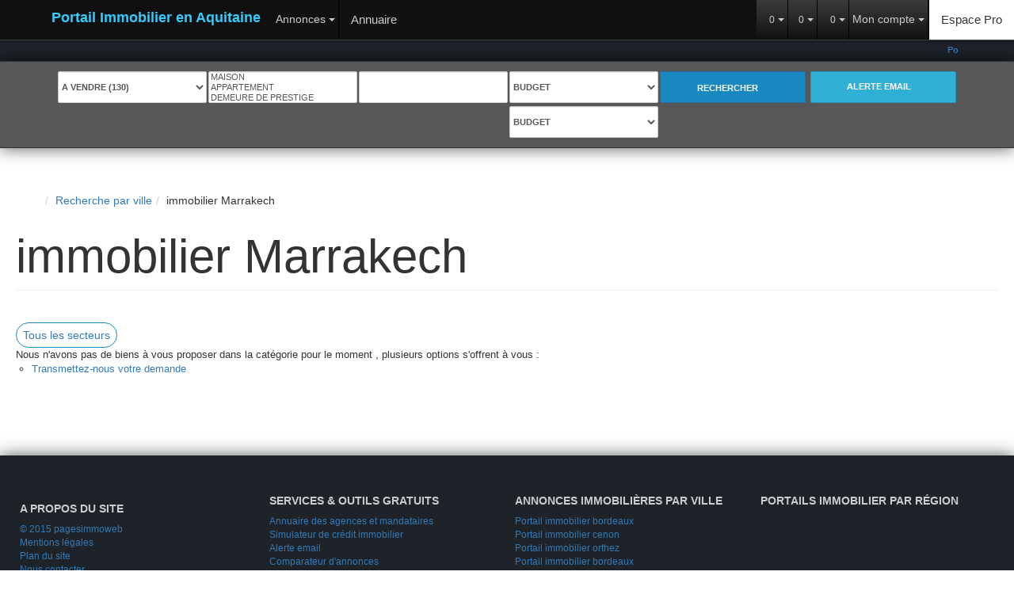

--- FILE ---
content_type: text/html; charset=UTF-8
request_url: https://www.immobilier-en-aquitaine.com/ville_bien/Marrakech_156___/portail-immobilier-marrakech-page-156.html
body_size: 2329
content:
<!DOCTYPE html>
<html lang="en">
<head>
    <meta charset="utf-8">
    <meta name="viewport" content="width=device-width, initial-scale=1">
    <title></title>
    <style>
        body {
            font-family: "Arial";
        }
    </style>
    <script type="text/javascript">
    window.awsWafCookieDomainList = [];
    window.gokuProps = {
"key":"AQIDAHjcYu/GjX+QlghicBgQ/7bFaQZ+m5FKCMDnO+vTbNg96AEy2+29u9mPIGExnW7iLhTpAAAAfjB8BgkqhkiG9w0BBwagbzBtAgEAMGgGCSqGSIb3DQEHATAeBglghkgBZQMEAS4wEQQMngpgq4SEnemhFBmdAgEQgDuzfgDm2QsSHl6GATXkN6LjFsT6mPAqLuM1j4ZCuOIMQtKZUUEP9t8WBxA/Lu4H69hSfW1vJWLx/jN43w==",
          "iv":"CgAH7SIKPQAAAVy7",
          "context":"z7pv2sMH3q83kD2HKJJ5PATHuTAsKrktKBd35ZsAmBDKyi2Zmv3cRLyywGzOaqHDUx0fm3Km6uRdT/hHqvKW9mtKkw8KPdF5myOVpAg5Zm+UN8h68jTl8lngAQIjPYF/dYP7J4ovKytJb3HInRoD/GmjplQFLj3dlwF9Qrkh+jsVNwCtLgAj0tU+9eiWYOXGYQ8JaKP9XbQZXJYtCAFnygXui1AIZnbgGnAUb+tbTJdcrZIYMH7TpoIf9uvq4w+/OXzUhX4XXwh4kdIL1kjgOsEBYCLxcW+AaIadm4F4J9peDK+x4zTi9tcxkKC2UZRaSeBZaAGRCiZpv0JdpUugCfhVWYCcqzuabBkZxVCXZl20FpOtT5TUbRms10DLDrIUZkdncXdC/l2FGaVjD972tiXj1WtCiR6/wRLRyTQHrkt1gyKwlijkbFsKtciqzfX3nQDI0jGzJGrMBrur0rNVR1EwMJQ38SgKhbZjaYGxqHwIM4VNm9/itqMwOeORDDZf+koehRUWdrjuLbwPohSJVCf5EzgWj1R3JzHOQYqoX9iNVFaibwVVYisEvODbMTdRKgs1xYuIxr4NlbqGvfnCZDLmxSp38a8KOX3d6h8VnEVuZL9WR5xwPe7P4xKzoxMlxAofmI+VVq/txfm77Qef8oeGpI0+x8IRB3Uj7X7CioRd/yaVo0M41fxMfFNizeAr9NQVdS7BhaxSnvTyiBjm2t8vh9upVM7x3X0acWB21+AQRDtX8C/Xb7bQ6emlNl06X4QKA9/zY9oRDVflqfXoKwWuH+YF6PDg5Q=="
};
    </script>
    <script src="https://7813e45193b3.47e58bb0.eu-west-3.token.awswaf.com/7813e45193b3/28fa1170bc90/1cc501575660/challenge.js"></script>
</head>
<body>
    <div id="challenge-container"></div>
    <script type="text/javascript">
        AwsWafIntegration.saveReferrer();
        AwsWafIntegration.checkForceRefresh().then((forceRefresh) => {
            if (forceRefresh) {
                AwsWafIntegration.forceRefreshToken().then(() => {
                    window.location.reload(true);
                });
            } else {
                AwsWafIntegration.getToken().then(() => {
                    window.location.reload(true);
                });
            }
        });
    </script>
    <noscript>
        <h1>JavaScript is disabled</h1>
        In order to continue, we need to verify that you're not a robot.
        This requires JavaScript. Enable JavaScript and then reload the page.
    </noscript>
</body>
</html>